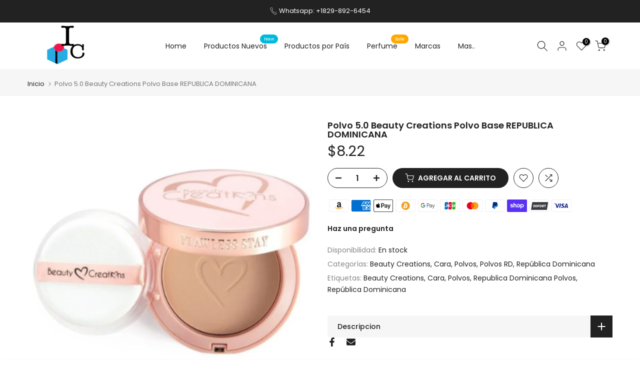

--- FILE ---
content_type: text/html; charset=utf-8
request_url: https://internationalcosmeticsus.com/products/copy-of-50-unidades-loreal-maybelline-la-color-revlon-kleancolor-nyx-ashley-covergirl-envio-gratis-republica-dominicana?view=a-configs
body_size: 5486
content:

<div id="theme-configs"><section id="shopify-section-template--15553333133371__main-qv" class="shopify-section t4s-section t4s-section-main t4s-section-main-product t4s_tp_flickity t4s-section-admn-fixed"><link href="//internationalcosmeticsus.com/cdn/shop/t/8/assets/pre_flickityt4s.min.css?v=80452565481494416591730321830" rel="stylesheet" type="text/css" media="all" />
  <link href="//internationalcosmeticsus.com/cdn/shop/t/8/assets/slider-settings.css?v=46721434436777892401730321831" rel="stylesheet" type="text/css" media="all" />
  <link href="//internationalcosmeticsus.com/cdn/shop/t/8/assets/main-product.css?v=134637357451055475961730321830" rel="stylesheet" type="text/css" media="all" />
  <link href="//internationalcosmeticsus.com/cdn/shop/t/8/assets/qv-product.css?v=61730956059818974521730321830" rel="stylesheet" type="text/css" media="all" />
  <style>.t4s-drawer[aria-hidden=false] { z-index: 2000; }</style>
  
  <div class="t4s-container- t4s-product-quick-view t4s-product-media__one_media_size t4s-product-thumb-size__">
    <div data-product-featured='{"id":"5096263286843", "disableSwatch":true, "media": false,"enableHistoryState": false, "formID": "#product-form-5096263286843template--15553333133371__main-qv", "removeSoldout":true, "changeVariantByImg":true, "isNoPick":false,"hasSoldoutUnavailable":false,"enable_zoom_click_mb":null,"main_click":"null","canMediaGroup":false,"isGrouped":false,"available":true, "customBadge":null, "customBadgeHandle":null,"dateStart":1610582420, "compare_at_price":0,"price":17500, "isPreoder":false, "showFirstMedia":false }' class="t4s-row t4s-row__product is-zoom-type__" data-t4s-zoom-main>
      <div class="t4s-col-md-6 t4s-col-12 t4s-col-item t4s-product__media-wrapper"><div data-product-single-media-group class="t4s-product__one_media t4s-pr">
                  <div data-t4s-gallery data-t4s-thumb-false data-main-media class="t4s-row t4s-g-0 t4s-product__media t4s_ratioadapt t4s_position_8 t4s_cover"><div data-product-single-media-wrapper data-main-slide class="t4s-col-12 t4s-col-item t4s-product__media-item " data-media-id="9462454124603" data-nt-media-id="template--15553333133371__main-qv-9462454124603" data-media-type="image" data-grname="" data-grpvl="">
	<div data-t4s-gallery--open class="t4s_ratio t4s-product__media is-pswp-disable" style="--aspect-ratioapt:1.1194029850746268;--mw-media:600px">
		<noscript><img src="//internationalcosmeticsus.com/cdn/shop/products/combo11_182fdb70-3cc7-4725-8884-c93928d6af56.jpg?v=1610582424&amp;width=720" alt="50 Unidades: L&#39;Oreal, Maybelline, LA Color, Kleancolor, NYX, Covergirl - internationalcosmeticsus" srcset="//internationalcosmeticsus.com/cdn/shop/products/combo11_182fdb70-3cc7-4725-8884-c93928d6af56.jpg?v=1610582424&amp;width=288 288w, //internationalcosmeticsus.com/cdn/shop/products/combo11_182fdb70-3cc7-4725-8884-c93928d6af56.jpg?v=1610582424&amp;width=576 576w" width="720" height="643" loading="lazy" class="t4s-img-noscript" sizes="(min-width: 1500px) 1500px, (min-width: 750px) calc((100vw - 11.5rem) / 2), calc(100vw - 4rem)"></noscript>
	   <img data-master="//internationalcosmeticsus.com/cdn/shop/products/combo11_182fdb70-3cc7-4725-8884-c93928d6af56.jpg?v=1610582424" class="lazyloadt4s t4s-lz--fadeIn" data-src="//internationalcosmeticsus.com/cdn/shop/products/combo11_182fdb70-3cc7-4725-8884-c93928d6af56.jpg?v=1610582424&width=1" data-widths="[100,200,400,600,700,800,900,1000,1200,1400,1600]" data-optimumx="2" data-sizes="auto" src="data:image/svg+xml,%3Csvg%20viewBox%3D%220%200%20600%20536%22%20xmlns%3D%22http%3A%2F%2Fwww.w3.org%2F2000%2Fsvg%22%3E%3C%2Fsvg%3E" width="600" height="536" alt="50 Unidades: L&#39;Oreal, Maybelline, LA Color, Kleancolor, NYX, Covergirl - internationalcosmeticsus">
	   <span class="lazyloadt4s-loader"></span>
	</div>
</div></div>
                  <div data-product-single-badge data-sort="sale,new,soldout,preOrder,custom" class="t4s-single-product-badge lazyloadt4s t4s-pa t4s-pe-none t4s-op-0" data-rendert4s="css://internationalcosmeticsus.com/cdn/shop/t/8/assets/single-pr-badge.css?v=8070179643820959801730321831"></div></div></div>
      <div data-t4s-zoom-info class="t4s-col-md-6 t4s-col-12 t4s-col-item t4s-product__info-wrapper t4s-pr">
        <div id="product-zoom-template--15553333133371__main-qv" class="t4s-product__zoom-wrapper"></div>
        <div id="ProductInfo-template--template--15553333133371__main-qv__main" data-t4s-scroll-me class="t4s-product__info-container t4s-op-0 t4s-current-scrollbar"><h1 class="t4s-product__title" style="--title-family:var(--font-family-1);--title-style:none;--title-size:16px;--title-weight:600;--title-line-height:1;--title-spacing:0px;--title-color:#222222;--title-color-hover:#56cfe1;" ><a href="/products/copy-of-50-unidades-loreal-maybelline-la-color-revlon-kleancolor-nyx-ashley-covergirl-envio-gratis-republica-dominicana">100 Unidades: L&#39;Oreal, Maybelline, LA Color, Revlon, Kleancolor, NYX, Ashley, Covergirl</a></h1><div class="t4s-product__price-review" style="--price-size:22px;--price-weight:400;--price-color:#696969;--price-sale-color:#ec0101;">
<div class="t4s-product-price"data-pr-price data-product-price data-saletype="0" >$175.00
</div><a href="#t4s-tab-reviewtemplate--15553333133371__main-qv" class="t4s-product__review t4s-d-inline-block"><div class="review-widget"><ryviu-widget-total reviews_data="" product_id="5096263286843" handle="copy-of-50-unidades-loreal-maybelline-la-color-revlon-kleancolor-nyx-ashley-covergirl-envio-gratis-republica-dominicana"></ryviu-widget-total></div></a></div><style>
                  product-description .t4s-hidden{
                    display:none;
                  }
                  product-description .t4s-product__description{
                    transition: all .25s ease;
                  }
                  product-description.is--less .t4s-rl-text{
                    display: block;
                  }
                  product-description.is--less .t4s-rm-text{
                    display: none;
                  }
                  product-description.is--less .t4s-full-des{
                    display: block;
                  }
                  product-description.is--less .t4s-short-des{
                    display: none;
                  }
                </style><div class="t4s-product-info__item t4s-product__description">
                      <div class="t4s-rte">
                        <p>Unidades: L'Oreal, Maybelline, Kleancolor,  Revlon. Puede incluir cualquiera de esas marcas. Las marcas no estaran necesariamente en porporciones iguales. Lip Glosses, Lip Sticks, Esmaltes de uña, Sombras, Polvos, Delineadores y mucho más...Todo en tonos variados. </p>
                      </div>
                    </div><script type="text/javascript">
                  // product description - readmore
                  class ProductDescription extends HTMLElement{
                    constructor(){
                      super();
                      this.lm_btn = this.querySelector('.t4s-pr-des-rm');
                      if(!this.lm_btn) return;
                      
                      this.lm_btn.addEventListener('click',()=>{
                        this.classList.toggle('is--less');
                      })
                    }
                  }
                  customElements.define('product-description',ProductDescription);
                </script><div class="t4s-product-form__variants is-no-pick__false is-payment-btn-true t4s-payment-button t4s-btn-color-dark  is-remove-soldout-true is-btn-full-width__false is-btn-atc-txt-3 is-btn-ck-txt-3 is--fist-ratio-false" style=" --wishlist-color: #222222;--wishlist-hover-color: #56cfe1;--wishlist-active-color: #e81e1e;--compare-color: #222222;--compare-hover-color: #56cfe1;--compare-active-color: #222222;" >
  <div data-callBackVariant id="t4s-callBackVariantproduct-form-5096263286843template--15553333133371__main-qv"><form method="post" action="/cart/add" id="product-form-5096263286843template--15553333133371__main-qv" accept-charset="UTF-8" class="t4s-form__product is--main-sticky" enctype="multipart/form-data" data-productid="5096263286843" novalidate="novalidate" data-type="add-to-cart-form" data-disable-swatch="true"><input type="hidden" name="form_type" value="product" /><input type="hidden" name="utf8" value="✓" /><shopify-payment-terms variant-id="34400782319675" shopify-meta="{&quot;type&quot;:&quot;product&quot;,&quot;currency_code&quot;:&quot;USD&quot;,&quot;country_code&quot;:&quot;US&quot;,&quot;variants&quot;:[{&quot;id&quot;:34400782319675,&quot;price_per_term&quot;:&quot;$43.75&quot;,&quot;full_price&quot;:&quot;$175.00&quot;,&quot;eligible&quot;:true,&quot;available&quot;:true,&quot;number_of_payment_terms&quot;:4}],&quot;min_price&quot;:&quot;$35.00&quot;,&quot;max_price&quot;:&quot;$30,000.00&quot;,&quot;financing_plans&quot;:[{&quot;min_price&quot;:&quot;$35.00&quot;,&quot;max_price&quot;:&quot;$49.99&quot;,&quot;terms&quot;:[{&quot;apr&quot;:0,&quot;loan_type&quot;:&quot;split_pay&quot;,&quot;installments_count&quot;:2}]},{&quot;min_price&quot;:&quot;$50.00&quot;,&quot;max_price&quot;:&quot;$149.99&quot;,&quot;terms&quot;:[{&quot;apr&quot;:0,&quot;loan_type&quot;:&quot;split_pay&quot;,&quot;installments_count&quot;:4},{&quot;apr&quot;:0,&quot;loan_type&quot;:&quot;interest&quot;,&quot;installments_count&quot;:3}]},{&quot;min_price&quot;:&quot;$50.00&quot;,&quot;max_price&quot;:&quot;$49.99&quot;,&quot;terms&quot;:[{&quot;apr&quot;:0,&quot;loan_type&quot;:&quot;split_pay&quot;,&quot;installments_count&quot;:4}]},{&quot;min_price&quot;:&quot;$150.00&quot;,&quot;max_price&quot;:&quot;$999.99&quot;,&quot;terms&quot;:[{&quot;apr&quot;:0,&quot;loan_type&quot;:&quot;split_pay&quot;,&quot;installments_count&quot;:4},{&quot;apr&quot;:0,&quot;loan_type&quot;:&quot;interest&quot;,&quot;installments_count&quot;:6}]},{&quot;min_price&quot;:&quot;$150.00&quot;,&quot;max_price&quot;:&quot;$999.99&quot;,&quot;terms&quot;:[{&quot;apr&quot;:0,&quot;loan_type&quot;:&quot;split_pay&quot;,&quot;installments_count&quot;:4},{&quot;apr&quot;:15,&quot;loan_type&quot;:&quot;interest&quot;,&quot;installments_count&quot;:3},{&quot;apr&quot;:15,&quot;loan_type&quot;:&quot;interest&quot;,&quot;installments_count&quot;:6},{&quot;apr&quot;:15,&quot;loan_type&quot;:&quot;interest&quot;,&quot;installments_count&quot;:12}]},{&quot;min_price&quot;:&quot;$1,000.00&quot;,&quot;max_price&quot;:&quot;$30,000.00&quot;,&quot;terms&quot;:[{&quot;apr&quot;:15,&quot;loan_type&quot;:&quot;interest&quot;,&quot;installments_count&quot;:3},{&quot;apr&quot;:15,&quot;loan_type&quot;:&quot;interest&quot;,&quot;installments_count&quot;:6},{&quot;apr&quot;:15,&quot;loan_type&quot;:&quot;interest&quot;,&quot;installments_count&quot;:12}]}],&quot;installments_buyer_prequalification_enabled&quot;:true,&quot;seller_id&quot;:563369}" ux-mode="iframe" show-new-buyer-incentive="false"></shopify-payment-terms><input name="id" value="34400782319675" type="hidden"><link href="//internationalcosmeticsus.com/cdn/shop/t/8/assets/button-style.css?v=14170491694111950561730321829" rel="stylesheet" type="text/css" media="all" />
      <link href="//internationalcosmeticsus.com/cdn/shop/t/8/assets/custom-effect.css?v=95852894293946033061730321829" rel="stylesheet" media="print" onload="this.media='all'"><div class="t4s-product-form__buttons" style="--pr-btn-round:40px;">
        <div class="t4s-d-flex t4s-flex-wrap"><div data-quantity-wrapper class="t4s-quantity-wrapper t4s-product-form__qty">
                <button data-quantity-selector data-decrease-qty type="button" class="t4s-quantity-selector is--minus"><svg focusable="false" class="icon icon--minus" viewBox="0 0 10 2" role="presentation"><path d="M10 0v2H0V0z" fill="currentColor"></path></svg></button>
                <input data-quantity-value type="number" class="t4s-quantity-input" step="1" min="1" max="198" name="quantity" value="1" size="4" pattern="[0-9]*" inputmode="numeric">
                <button data-quantity-selector data-increase-qty type="button" class="t4s-quantity-selector is--plus"><svg focusable="false" class="icon icon--plus" viewBox="0 0 10 10" role="presentation"><path d="M6 4h4v2H6v4H4V6H0V4h4V0h2v4z" fill="currentColor" fill-rule="evenodd"></path></svg></button>
              </div><!-- render t4s_wis_cp.liquid --><a href="/products/copy-of-50-unidades-loreal-maybelline-la-color-revlon-kleancolor-nyx-ashley-covergirl-envio-gratis-republica-dominicana" data-tooltip="top" data-id="5096263286843" rel="nofollow" class="t4s-product-form__btn t4s-pr-wishlist" data-action-wishlist><span class="t4s-svg-pr-icon"><svg viewBox="0 0 24 24"><use xlink:href="#t4s-icon-wis"></use></svg></span><span class="t4s-text-pr">Agregar a la lista de deseos</span></a><a href="/products/copy-of-50-unidades-loreal-maybelline-la-color-revlon-kleancolor-nyx-ashley-covergirl-envio-gratis-republica-dominicana" data-tooltip="top" data-id="5096263286843" data-handle="copy-of-50-unidades-loreal-maybelline-la-color-revlon-kleancolor-nyx-ashley-covergirl-envio-gratis-republica-dominicana" rel="nofollow" class="t4s-product-form__btn t4s-pr-compare" data-action-compare><span class="t4s-svg-pr-icon"><svg class="t4s-svg-cp" viewBox="0 0 24 24"><use xlink:href="#t4s-icon-cp"></use></svg></span><span class="t4s-text-pr">Comparar</span></a><button data-animation-atc='{ "ani":"t4s-ani-tada","time":6000 }' type="submit" name="add" data-atc-form class="t4s-product-form__submit t4s-btn t4s-btn-base t4s-btn-style-default t4s-btn-color-primary t4s-w-100 t4s-justify-content-center  t4s-btn-effect-sweep-to-bottom t4s-btn-loading__svg"><span class="t4s-btn-atc_text">Agregar al carrito</span>
              <span class="t4s-loading__spinner" hidden>
                <svg width="16" height="16" hidden class="t4s-svg-spinner" focusable="false" role="presentation" viewBox="0 0 66 66" xmlns="http://www.w3.org/2000/svg"><circle class="t4s-path" fill="none" stroke-width="6" cx="33" cy="33" r="30"></circle></svg>
              </span>
            </button></div><div data-shopify="payment-button" class="shopify-payment-button"> <shopify-accelerated-checkout recommended="{&quot;supports_subs&quot;:true,&quot;supports_def_opts&quot;:false,&quot;name&quot;:&quot;shop_pay&quot;,&quot;wallet_params&quot;:{&quot;shopId&quot;:37404639291,&quot;merchantName&quot;:&quot;internationalcosmeticsus&quot;,&quot;personalized&quot;:true}}" fallback="{&quot;supports_subs&quot;:true,&quot;supports_def_opts&quot;:true,&quot;name&quot;:&quot;buy_it_now&quot;,&quot;wallet_params&quot;:{}}" access-token="fa3341493c41ea3c1786c20eed961017" buyer-country="US" buyer-locale="es" buyer-currency="USD" variant-params="[{&quot;id&quot;:34400782319675,&quot;requiresShipping&quot;:true}]" shop-id="37404639291" enabled-flags="[&quot;d6d12da0&quot;,&quot;ae0f5bf6&quot;]" > <div class="shopify-payment-button__button" role="button" disabled aria-hidden="true" style="background-color: transparent; border: none"> <div class="shopify-payment-button__skeleton">&nbsp;</div> </div> <div class="shopify-payment-button__more-options shopify-payment-button__skeleton" role="button" disabled aria-hidden="true">&nbsp;</div> </shopify-accelerated-checkout> <small id="shopify-buyer-consent" class="hidden" aria-hidden="true" data-consent-type="subscription"> Este artículo es una compra recurrente o diferida. Al continuar, acepto la <span id="shopify-subscription-policy-button">política de cancelación</span> y autorizo a realizar cargos en mi forma de pago según los precios, la frecuencia y las fechas indicadas en esta página hasta que se prepare mi pedido o yo lo cancele, si está permitido. </small> </div><button data-class="t4s-mfp-btn-close-inline" data-id="t4s-pr-popup__notify-stock" data-storageid="notify-stock34400782319675" data-mfp-src data-open-mfp-ajax class="t4s-pr__notify-stock" type="button" data-notify-stock-btn data-variant-id="34400782319675" data-root-url="/" style="display: none">Notifícame cuando esté disponible</button></div><input type="hidden" name="product-id" value="5096263286843" /><input type="hidden" name="section-id" value="template--15553333133371__main-qv" /></form><link href="//internationalcosmeticsus.com/cdn/shop/t/8/assets/ani-atc.min.css?v=133055140748028101731730321829" rel="stylesheet" media="print" onload="this.media='all'"></div>
</div><div class="t4s-extra-link" ><a class="t4s-ch" data-no-instant rel="nofollow" href="/products/copy-of-50-unidades-loreal-maybelline-la-color-revlon-kleancolor-nyx-ashley-covergirl-envio-gratis-republica-dominicana" data-class="t4s-mfp-btn-close-inline" data-id="t4s-pr-popup__contact" data-storageid="contact_product5096263286843" data-open-mfp-ajax data-style="max-width:570px" data-mfp-src="/products/copy-of-50-unidades-loreal-maybelline-la-color-revlon-kleancolor-nyx-ashley-covergirl-envio-gratis-republica-dominicana/?section_id=ajax_popup" data-phone='true'>Haz una pregunta</a></div><div class="t4s-product_meta" ><div class="t4s-sku-wrapper t4s-dn" data-product-sku>SKU: <span class="t4s-productMeta__value t4s-sku-value t4s-csecondary" data-product__sku-number></span></div><div data-product-available class="t4s-available-wrapper">Disponibilidad: <span class="t4s-productMeta__value t4s-available-value">
                    <span data-available-status class="t4s-available-status t4s-csecondary t4s-dib ">
                      <span data-instock-status class="">En stock</span>
                      <span data-preorder-status class="t4s-dn">Preorden</span>
                    </span>
                    <span data-soldout-status class="t4s-soldout-status t4s-csecondary t4s-dib t4s-dn">Agotado</span>
                    </span></div><div class="t4s-collections-wrapper">Categorías:
                    <a class="t4s-dib" href="/collections/combos-1">Combos</a> <a class="t4s-dib" href="/collections/kleancolor">Kleancolor</a> <a class="t4s-dib" href="/collections/la-color">LA Color</a> <a class="t4s-dib" href="/collections/loreal">Loreal</a> <a class="t4s-dib" href="/collections/maybelline">Maybelline</a> <a class="t4s-dib" href="/collections/nyx">NYX</a> <a class="t4s-dib" href="/collections/republica-dominicana">República Dominicana</a> </div><div class="t4s-tags-wrapper">Etiquetas:
                        <a class="t4s-dib" href="/collections/combos-1/combos">Combos</a> <a class="t4s-dib" href="/collections/combos-1/kleancolor">Kleancolor</a> <a class="t4s-dib" href="/collections/combos-1/la-color">LA Color</a> <a class="t4s-dib" href="/collections/combos-1/loreal">Loreal</a> <a class="t4s-dib" href="/collections/combos-1/maybelline">Maybelline</a> <a class="t4s-dib" href="/collections/combos-1/nyx">NYX</a> <a class="t4s-dib" href="/collections/combos-1/republica-dominicana">República Dominicana</a> <a class="t4s-dib" href="/collections/combos-1/revlon">Revlon</a> </div></div><div class="t4s-product_social-share t4s-text-start" ><link href="//internationalcosmeticsus.com/cdn/shop/t/8/assets/icon-social.css?v=76950054417889237641730321830" rel="stylesheet" type="text/css" media="all" />
                  <div class="t4s-product__social t4s-socials-block t4s-setts-color-true social-main-qv-6" style="--cl:#222222;--bg-cl:#56cfe1;--mgb: px;--mgb-mb: px; --bd-radius:0px;"><div class="t4s-socials t4s-socials-style-1 t4s-socials-size-extra_small t4s-setts-color-true t4s-row t4s-gx-md-20 t4s-gy-md-5 t4s-gx-6 t4s-gy-2"><div class="t4s-col-item t4s-col-auto">
     <a title='Compartir en Facebook' data-no-instant rel="noopener noreferrer nofollow" href="https://www.facebook.com/sharer/sharer.php?u=https://internationalcosmeticsus.com/products/copy-of-50-unidades-loreal-maybelline-la-color-revlon-kleancolor-nyx-ashley-covergirl-envio-gratis-republica-dominicana" target="_blank" class="facebook" data-tooltip="top"><svg class=" t4s-icon-facebook" role="presentation" viewBox="0 0 320 512"><path d="M279.14 288l14.22-92.66h-88.91v-60.13c0-25.35 12.42-50.06 52.24-50.06h40.42V6.26S260.43 0 225.36 0c-73.22 0-121.08 44.38-121.08 124.72v70.62H22.89V288h81.39v224h100.17V288z"/></svg></a>
    </div><div class="t4s-col-item t4s-col-auto">
          <a title='Compartir por correo electrónico' data-no-instant rel="noopener noreferrer nofollow" href="mailto:?subject=100%20Unidades:%20L'Oreal,%20Maybelline,%20LA%20Color,%20Revlon,%20Kleancolor,%20NYX,%20Ashley,%20Covergirl&amp;body=https://internationalcosmeticsus.com/products/copy-of-50-unidades-loreal-maybelline-la-color-revlon-kleancolor-nyx-ashley-covergirl-envio-gratis-republica-dominicana" target="_blank" class="email" data-tooltip="top"><svg class=" t4s-icon-mail" role="presentation" viewBox="0 0 512 512"><path d="M464 64C490.5 64 512 85.49 512 112C512 127.1 504.9 141.3 492.8 150.4L275.2 313.6C263.8 322.1 248.2 322.1 236.8 313.6L19.2 150.4C7.113 141.3 0 127.1 0 112C0 85.49 21.49 64 48 64H464zM217.6 339.2C240.4 356.3 271.6 356.3 294.4 339.2L512 176V384C512 419.3 483.3 448 448 448H64C28.65 448 0 419.3 0 384V176L217.6 339.2z"/></svg></a>
        </div></div>

</div></div></div>
      </div>
    </div> 
  </div></section><section id="shopify-section-template--15553333133371__main-qs" class="shopify-section t4s-section t4s-section-main t4s-section-main-product t4s-section-admn-fixed"><link href="//internationalcosmeticsus.com/cdn/shop/t/8/assets/qs-product.css?v=28443009901869432391730321830" rel="stylesheet" type="text/css" media="all" />

<div class="t4s-product-quick-shop" data-product-featured='{"id":"5096263286843", "isQuickShopForm": true, "disableSwatch":true, "media": false,"enableHistoryState": false, "formID": "#product-form-5096263286843template--15553333133371__main-qs", "removeSoldout":true, "changeVariantByImg":true, "isNoPick":false,"hasSoldoutUnavailable":false,"enable_zoom_click_mb":false,"main_click":"none","canMediaGroup":false,"isGrouped":false,"hasIsotope":false,"available":true, "customBadge":null, "customBadgeHandle":null,"dateStart":1610582420, "compare_at_price":0,"price":17500, "isPreoder":false }'>
    <div class="t4s-product-qs-inner"><h1 class="t4s-product-qs__title" style="--title-family:var(--font-family-1);--title-style:none;--title-size:16px;--title-weight:600;--title-line-height:1;--title-spacing:0px;--title-color:#222222;--title-color-hover:#56cfe1;" ><a href="/products/copy-of-50-unidades-loreal-maybelline-la-color-revlon-kleancolor-nyx-ashley-covergirl-envio-gratis-republica-dominicana">100 Unidades: L'Oreal, Maybelline, LA Color, Revlon, Kleancolor, NYX, Ashley, Covergirl</a></h1><div class="t4s-product-qs__price" style="--price-size:22px;--price-weight:400;--price-color:#696969;--price-sale-color:#ec0101;">
<div class="t4s-product-price"data-pr-price data-product-price data-saletype="2" >$175.00
</div></div><div class="t4s-product-form__variants is-no-pick__false is-payment-btn-true t4s-payment-button t4s-btn-color-dark  is-remove-soldout-true is-btn-full-width__ is-btn-atc-txt-3 is-btn-ck-txt-3 is--fist-ratio-false" style=" --wishlist-color: #222222;--wishlist-hover-color: #56cfe1;--wishlist-active-color: #e81e1e;--compare-color: #222222;--compare-hover-color: #56cfe1;--compare-active-color: #222222;" >
  <div data-callBackVariant id="t4s-callBackVariantproduct-form-5096263286843template--15553333133371__main-qs"><form method="post" action="/cart/add" id="product-form-5096263286843template--15553333133371__main-qs" accept-charset="UTF-8" class="t4s-form__product is--main-sticky" enctype="multipart/form-data" data-productid="5096263286843" novalidate="novalidate" data-type="add-to-cart-form" data-disable-swatch="true"><input type="hidden" name="form_type" value="product" /><input type="hidden" name="utf8" value="✓" /><shopify-payment-terms variant-id="34400782319675" shopify-meta="{&quot;type&quot;:&quot;product&quot;,&quot;currency_code&quot;:&quot;USD&quot;,&quot;country_code&quot;:&quot;US&quot;,&quot;variants&quot;:[{&quot;id&quot;:34400782319675,&quot;price_per_term&quot;:&quot;$43.75&quot;,&quot;full_price&quot;:&quot;$175.00&quot;,&quot;eligible&quot;:true,&quot;available&quot;:true,&quot;number_of_payment_terms&quot;:4}],&quot;min_price&quot;:&quot;$35.00&quot;,&quot;max_price&quot;:&quot;$30,000.00&quot;,&quot;financing_plans&quot;:[{&quot;min_price&quot;:&quot;$35.00&quot;,&quot;max_price&quot;:&quot;$49.99&quot;,&quot;terms&quot;:[{&quot;apr&quot;:0,&quot;loan_type&quot;:&quot;split_pay&quot;,&quot;installments_count&quot;:2}]},{&quot;min_price&quot;:&quot;$50.00&quot;,&quot;max_price&quot;:&quot;$149.99&quot;,&quot;terms&quot;:[{&quot;apr&quot;:0,&quot;loan_type&quot;:&quot;split_pay&quot;,&quot;installments_count&quot;:4},{&quot;apr&quot;:0,&quot;loan_type&quot;:&quot;interest&quot;,&quot;installments_count&quot;:3}]},{&quot;min_price&quot;:&quot;$50.00&quot;,&quot;max_price&quot;:&quot;$49.99&quot;,&quot;terms&quot;:[{&quot;apr&quot;:0,&quot;loan_type&quot;:&quot;split_pay&quot;,&quot;installments_count&quot;:4}]},{&quot;min_price&quot;:&quot;$150.00&quot;,&quot;max_price&quot;:&quot;$999.99&quot;,&quot;terms&quot;:[{&quot;apr&quot;:0,&quot;loan_type&quot;:&quot;split_pay&quot;,&quot;installments_count&quot;:4},{&quot;apr&quot;:0,&quot;loan_type&quot;:&quot;interest&quot;,&quot;installments_count&quot;:6}]},{&quot;min_price&quot;:&quot;$150.00&quot;,&quot;max_price&quot;:&quot;$999.99&quot;,&quot;terms&quot;:[{&quot;apr&quot;:0,&quot;loan_type&quot;:&quot;split_pay&quot;,&quot;installments_count&quot;:4},{&quot;apr&quot;:15,&quot;loan_type&quot;:&quot;interest&quot;,&quot;installments_count&quot;:3},{&quot;apr&quot;:15,&quot;loan_type&quot;:&quot;interest&quot;,&quot;installments_count&quot;:6},{&quot;apr&quot;:15,&quot;loan_type&quot;:&quot;interest&quot;,&quot;installments_count&quot;:12}]},{&quot;min_price&quot;:&quot;$1,000.00&quot;,&quot;max_price&quot;:&quot;$30,000.00&quot;,&quot;terms&quot;:[{&quot;apr&quot;:15,&quot;loan_type&quot;:&quot;interest&quot;,&quot;installments_count&quot;:3},{&quot;apr&quot;:15,&quot;loan_type&quot;:&quot;interest&quot;,&quot;installments_count&quot;:6},{&quot;apr&quot;:15,&quot;loan_type&quot;:&quot;interest&quot;,&quot;installments_count&quot;:12}]}],&quot;installments_buyer_prequalification_enabled&quot;:true,&quot;seller_id&quot;:563369}" ux-mode="iframe" show-new-buyer-incentive="false"></shopify-payment-terms><input name="id" value="34400782319675" type="hidden"><link href="//internationalcosmeticsus.com/cdn/shop/t/8/assets/button-style.css?v=14170491694111950561730321829" rel="stylesheet" type="text/css" media="all" />
      <link href="//internationalcosmeticsus.com/cdn/shop/t/8/assets/custom-effect.css?v=95852894293946033061730321829" rel="stylesheet" media="print" onload="this.media='all'"><div class="t4s-product-form__buttons" style="--pr-btn-round:40px;">
        <div class="t4s-d-flex t4s-flex-wrap"><div data-quantity-wrapper class="t4s-quantity-wrapper t4s-product-form__qty">
                <button data-quantity-selector data-decrease-qty type="button" class="t4s-quantity-selector is--minus"><svg focusable="false" class="icon icon--minus" viewBox="0 0 10 2" role="presentation"><path d="M10 0v2H0V0z" fill="currentColor"></path></svg></button>
                <input data-quantity-value type="number" class="t4s-quantity-input" step="1" min="1" max="198" name="quantity" value="1" size="4" pattern="[0-9]*" inputmode="numeric">
                <button data-quantity-selector data-increase-qty type="button" class="t4s-quantity-selector is--plus"><svg focusable="false" class="icon icon--plus" viewBox="0 0 10 10" role="presentation"><path d="M6 4h4v2H6v4H4V6H0V4h4V0h2v4z" fill="currentColor" fill-rule="evenodd"></path></svg></button>
              </div><!-- render t4s_wis_cp.liquid --><a href="/products/copy-of-50-unidades-loreal-maybelline-la-color-revlon-kleancolor-nyx-ashley-covergirl-envio-gratis-republica-dominicana" data-tooltip="top" data-id="5096263286843" rel="nofollow" class="t4s-product-form__btn t4s-pr-wishlist" data-action-wishlist><span class="t4s-svg-pr-icon"><svg viewBox="0 0 24 24"><use xlink:href="#t4s-icon-wis"></use></svg></span><span class="t4s-text-pr">Agregar a la lista de deseos</span></a><a href="/products/copy-of-50-unidades-loreal-maybelline-la-color-revlon-kleancolor-nyx-ashley-covergirl-envio-gratis-republica-dominicana" data-tooltip="top" data-id="5096263286843" data-handle="copy-of-50-unidades-loreal-maybelline-la-color-revlon-kleancolor-nyx-ashley-covergirl-envio-gratis-republica-dominicana" rel="nofollow" class="t4s-product-form__btn t4s-pr-compare" data-action-compare><span class="t4s-svg-pr-icon"><svg class="t4s-svg-cp" viewBox="0 0 24 24"><use xlink:href="#t4s-icon-cp"></use></svg></span><span class="t4s-text-pr">Comparar</span></a><button data-animation-atc='{ "ani":"t4s-ani-shake","time":3000 }' type="submit" name="add" data-atc-form class="t4s-product-form__submit t4s-btn t4s-btn-base t4s-btn-style-default t4s-btn-color-primary t4s-w-100 t4s-justify-content-center  t4s-btn-effect-sweep-to-top t4s-btn-loading__svg"><span class="t4s-btn-atc_text">Agregar al carrito</span>
              <span class="t4s-loading__spinner" hidden>
                <svg width="16" height="16" hidden class="t4s-svg-spinner" focusable="false" role="presentation" viewBox="0 0 66 66" xmlns="http://www.w3.org/2000/svg"><circle class="t4s-path" fill="none" stroke-width="6" cx="33" cy="33" r="30"></circle></svg>
              </span>
            </button></div><div data-shopify="payment-button" class="shopify-payment-button"> <shopify-accelerated-checkout recommended="{&quot;supports_subs&quot;:true,&quot;supports_def_opts&quot;:false,&quot;name&quot;:&quot;shop_pay&quot;,&quot;wallet_params&quot;:{&quot;shopId&quot;:37404639291,&quot;merchantName&quot;:&quot;internationalcosmeticsus&quot;,&quot;personalized&quot;:true}}" fallback="{&quot;supports_subs&quot;:true,&quot;supports_def_opts&quot;:true,&quot;name&quot;:&quot;buy_it_now&quot;,&quot;wallet_params&quot;:{}}" access-token="fa3341493c41ea3c1786c20eed961017" buyer-country="US" buyer-locale="es" buyer-currency="USD" variant-params="[{&quot;id&quot;:34400782319675,&quot;requiresShipping&quot;:true}]" shop-id="37404639291" enabled-flags="[&quot;d6d12da0&quot;,&quot;ae0f5bf6&quot;]" > <div class="shopify-payment-button__button" role="button" disabled aria-hidden="true" style="background-color: transparent; border: none"> <div class="shopify-payment-button__skeleton">&nbsp;</div> </div> <div class="shopify-payment-button__more-options shopify-payment-button__skeleton" role="button" disabled aria-hidden="true">&nbsp;</div> </shopify-accelerated-checkout> <small id="shopify-buyer-consent" class="hidden" aria-hidden="true" data-consent-type="subscription"> Este artículo es una compra recurrente o diferida. Al continuar, acepto la <span id="shopify-subscription-policy-button">política de cancelación</span> y autorizo a realizar cargos en mi forma de pago según los precios, la frecuencia y las fechas indicadas en esta página hasta que se prepare mi pedido o yo lo cancele, si está permitido. </small> </div><button data-class="t4s-mfp-btn-close-inline" data-id="t4s-pr-popup__notify-stock" data-storageid="notify-stock34400782319675" data-mfp-src data-open-mfp-ajax class="t4s-pr__notify-stock" type="button" data-notify-stock-btn data-variant-id="34400782319675" data-root-url="/" style="display: none">Notifícame cuando esté disponible</button></div><input type="hidden" name="product-id" value="5096263286843" /><input type="hidden" name="section-id" value="template--15553333133371__main-qs" /></form><link href="//internationalcosmeticsus.com/cdn/shop/t/8/assets/ani-atc.min.css?v=133055140748028101731730321829" rel="stylesheet" media="print" onload="this.media='all'"></div>
</div></div>
</div></section></div>


--- FILE ---
content_type: text/css
request_url: https://internationalcosmeticsus.com/cdn/shop/t/8/assets/icon-social.css?v=76950054417889237641730321830
body_size: 652
content:
:root{--facebook-cl: rgb(59, 89, 152);--twitter-cl: rgb(29, 161, 242);--instagram-cl: rgb(224, 53, 102);--dribbble-cl: rgb(234, 76, 137);--linkedin-cl: rgb(0, 119, 181);--pinterest-cl: rgb(203, 32, 39);--tumblr-cl: rgb(55, 69, 92);--snapchat-cl: rgb(255, 221, 0);--youtube-cl: rgb(205, 32, 31);--vimeo-cl: rgb(26, 183, 234);--behance-cl: rgb(23, 106, 255);--soundcloud-cl: rgb(255, 119, 0);--tiktok-cl: #FE2C55;--email-cl: rgb(219, 68, 55);--telegram-cl: rgb(0, 136, 204)}.t4s-socials>a{text-align:center}.t4s-socials a:last-child{margin-right:0}.t4s-socials a{display:inline-block;vertical-align:top;transition:all .5s ease;display:flex!important;justify-content:center;align-items:center;position:relative;overflow:hidden;color:var(--text-color);background-color:transparent;border-color:var(--text-color);border-radius:var(--bd-radius)}.t4s-socials.t4s-setts-color-true a{color:var(--cl);background-color:var(--bg-cl);border-color:var(--cl)}.t4s-socials a svg{fill:currentColor!important;display:inline-block;vertical-align:middle;border:none}.t4s-socials a svg{height:18px;width:18px}.t4s-socials.t4s-socials-style-1 a{width:auto;height:auto;background-color:transparent!important}.t4s-socials-size-extra-small.t4s-socials-style-1 a,.t4s-socials-size-small.t4s-socials-style-1 a{min-height:24px}.t4s-socials-size-medium.t4s-socials-style-1 a{min-height:30px}.t4s-socials-size-large.t4s-socials-style-1 a{min-height:35px}.t4s-socials-style-2 a,.t4s-footer .t4s-socials-style-2 a{color:var(--t4s-light-color);background-color:var(--text-color)}.t4s-socials-style-2.t4s-setts-color-true a{color:var(--bg-cl);background-color:var(--cl)}.t4s-socials-style-3 a{border:solid 1px var(--text-color);color:var(--text-color);background-color:transparent!important}.t4s-socials-style-3.t4s-setts-color-true a{color:var(--cl);border-color:var(--cl)}.t4s-socials-style-4 a,.t4s-footer .t4s-socials-style-4 a{border:solid 1px;color:var(--t4s-light-color);border-color:var(--border-color);background-color:var(--text-color)}.t4s-socials-style-4.t4s-setts-color-true a{background-color:var(--cl);border-color:var(--bg-cl);color:var(--bg-cl)}.t4s-socials.t4s-socials-size-extra-small:not(.t4s-socials-style-1) a{width:28px;height:28px}.t4s-socials.t4s-socials-size-extra-small a svg{height:14px;width:14px}.t4s-socials:not(.t4s-socials-style-1) a{width:34px;height:34px}.t4s-socials.t4s-socials-size-medium:not(.t4s-socials-style-1) a{width:40px;height:40px;line-height:40px;display:flex}.t4s-socials.t4s-socials-size-medium a svg{height:20px;width:20px}.t4s-socials.t4s-socials-size-large:not(.t4s-socials-style-1) a{width:50px;height:50px;line-height:50px}.t4s-socials.t4s-socials-size-large a svg{height:22px;width:22px}.t4s-text-start .t4s-socials{justify-content:flex-start}.t4s-text-center .t4s-socials{justify-content:center}.t4s-text-end .t4s-socials{justify-content:flex-end}@media (min-width: 768px){.t4s-text-md-start .t4s-socials{justify-content:flex-start}.t4s-text-md-center .t4s-socials{justify-content:center}.t4s-text-md-end .t4s-socials{justify-content:flex-end}}@media (min-width: 1025px){.t4s-text-lg-start .t4s-socials{justify-content:flex-start}.t4s-text-lg-center .t4s-socials{justify-content:center}.t4s-text-lg-end .t4s-socials{justify-content:flex-end}}@media (-moz-touch-enabled: 0),(hover: hover) and (min-width: 1025px){.t4s-socials.t4s-setts-color-true a:hover{color:var(--bg-cl)!important}.t4s-socials a:hover{transform:translateY(-5px);background-color:transparent}.t4s-socials-style-1 a:hover{background-color:transparent}.t4s-socials.t4s-socials-style-1 a.facebook:hover{color:var(--facebook-cl)}.t4s-socials.t4s-socials-style-1 a.twitter:hover{color:var(--twitter-cl)}.t4s-socials.t4s-socials-style-1 a.instagram:hover{color:var(--instagram-cl)}.t4s-socials.t4s-socials-style-1 a.dribbble:hover{color:var(--dribbble-cl)}.t4s-socials.t4s-socials-style-1 a.linkedin:hover{color:var(--linkedin-cl)}.t4s-socials.t4s-socials-style-1 a.pinterest:hover{color:var(--pinterest-cl)}.t4s-socials.t4s-socials-style-1 a.tumblr:hover{color:var(--tumblr-cl)}.t4s-socials.t4s-socials-style-1 a.snapchat:hover{color:var(--snapchat-cl)}.t4s-socials.t4s-socials-style-1 a.youtube:hover{color:var(--youtube-cl)}.t4s-socials.t4s-socials-style-1 a.vimeo:hover{color:var(--vimeo-cl)}.t4s-socials.t4s-socials-style-1 a.behance:hover{color:var(--behance-cl)}.t4s-socials.t4s-socials-style-1 a.soundcloud:hover{color:var(--soundcloud-cl)}.t4s-socials.t4s-socials-style-1 a.tiktok:hover{color:var(--tiktok-cl)}.t4s-socials.t4s-socials-style-1 a.email:hover{color:var(--email-cl)}.t4s-socials.t4s-socials-style-1 a.telegram:hover{color:var(--telegram-cl)}.t4s-socials-style-2 a:hover{color:var(--t4s-light-color)}.t4s-socials-style-2.t4s-setts-color-true a:hover{color:var(--cl)!important;background-color:var(--bg-cl)!important;background:var(--bg-cl)!important}.t4s-socials.t4s-socials-style-2 a.facebook:hover{background-color:var(--facebook-cl)}.t4s-socials.t4s-socials-style-2 a.twitter:hover{background-color:var(--twitter-cl)}.t4s-socials.t4s-socials-style-2 a.instagram:hover{background:linear-gradient(#8a3ab9,#e95950,#fccc63)}.t4s-socials.t4s-socials-style-2 a.dribbble:hover{background-color:var(--dribbble-cl)}.t4s-socials.t4s-socials-style-2 a.linkedin:hover{background-color:var(--linkedin-cl)}.t4s-socials.t4s-socials-style-2 a.pinterest:hover{background-color:var(--pinterest-cl)}.t4s-socials.t4s-socials-style-2 a.tumblr:hover{background-color:var(--tumblr-cl)}.t4s-socials.t4s-socials-style-2 a.snapchat:hover{background-color:var(--snapchat-cl)}.t4s-socials.t4s-socials-style-2 a.youtube:hover{background-color:var(--youtube-cl)}.t4s-socials.t4s-socials-style-2 a.vimeo:hover{background-color:var(--vimeo-cl)}.t4s-socials.t4s-socials-style-2 a.behance:hover{background-color:var(--behance-cl)}.t4s-socials.t4s-socials-style-2 a.soundcloud:hover{background-color:var(--soundcloud-cl)}.t4s-socials.t4s-socials-style-2 a.tiktok:hover{background:linear-gradient(#25f4ee,#000,#fe2c55)}.t4s-socials.t4s-socials-style-2 a.email:hover{background:linear-gradient(#db4437,#efa134,#e4d81b,#2dbf19)}.t4s-socials.t4s-socials-style-2 a.telegram:hover{background-color:var(--telegram-cl)}.t4s-socials-style-3.t4s-setts-color-true a:hover{color:var(--bg-cl)!important;border-color:var(--bg-cl)!important}.t4s-socials.t4s-socials-style-3 a.facebook:hover{color:var(--facebook-cl);border-color:var(--facebook-cl)}.t4s-socials.t4s-socials-style-3 a.twitter:hover{color:var(--twitter-cl);border-color:var(--twitter-cl)}.t4s-socials.t4s-socials-style-3 a.instagram:hover{color:var(--instagram-cl);border-color:var(--instagram-cl)}.t4s-socials.t4s-socials-style-3 a.dribbble:hover{color:var(--dribbble-cl);border-color:var(--dribbble-cl)}.t4s-socials.t4s-socials-style-3 a.linkedin:hover{color:var(--linkedin-cl);border-color:var(--linkedin-cl)}.t4s-socials.t4s-socials-style-3 a.pinterest:hover{color:var(--pinterest-cl);border-color:var(--pinterest-cl)}.t4s-socials.t4s-socials-style-3 a.tumblr:hover{color:var(--tumblr-cl);border-color:var(--tumblr-cl)}.t4s-socials.t4s-socials-style-3 a.snapchat:hover{color:var(--snapchat-cl);border-color:var(--snapchat-cl)}.t4s-socials.t4s-socials-style-3 a.youtube:hover{color:var(--youtube-cl);border-color:var(--youtube-cl)}.t4s-socials.t4s-socials-style-3 a.vimeo:hover{color:var(--vimeo-cl);border-color:var(--vimeo-cl)}.t4s-socials.t4s-socials-style-3 a.behance:hover{color:var(--behance-cl);border-color:var(--behance-cl)}.t4s-socials.t4s-socials-style-3 a.soundcloud:hover{color:var(--soundcloud-cl);border-color:var(--soundcloud-cl)}.t4s-socials.t4s-socials-style-3 a.tiktok:hover{color:var(--tiktok-cl);border-color:var(--tiktok-cl)}.t4s-socials.t4s-socials-style-3 a.email:hover{color:var(--email-cl);border-color:var(--email-cl)}.t4s-socials.t4s-socials-style-3 a.telegram:hover{color:var(--telegram-cl);border-color:var(--telegram-cl)}.t4s-socials.t4s-socials-style-4 a:hover{color:var(--t4s-light-color)}.t4s-socials-style-4.t4s-setts-color-true a:hover{background-color:var(--bg-cl)!important;background:var(--bg-cl)!important;border-color:var(--cl)!important;color:var(--cl)!important}.t4s-socials.t4s-socials-style-4 a.facebook:hover{border-color:var(--facebook-cl);background-color:var(--facebook-cl)}.t4s-socials.t4s-socials-style-4 a.twitter:hover{border-color:var(--twitter-cl);background-color:var(--twitter-cl)}.t4s-socials.t4s-socials-style-4 a.instagram:hover{border-color:var(--instagram-cl);background:linear-gradient(#8a3ab9,#e95950,#fccc63)}.t4s-socials.t4s-socials-style-4 a.dribbble:hover{border-color:var(--dribbble-cl);background-color:var(--dribbble-cl)}.t4s-socials.t4s-socials-style-4 a.linkedin:hover{border-color:var(--linkedin-cl);background-color:var(--linkedin-cl)}.t4s-socials.t4s-socials-style-4 a.pinterest:hover{border-color:var(--pinterest-cl);background-color:var(--pinterest-cl)}.t4s-socials.t4s-socials-style-4 a.tumblr:hover{border-color:var(--tumblr-cl);background-color:var(--tumblr-cl)}.t4s-socials.t4s-socials-style-4 a.snapchat:hover{border-color:var(--snapchat-cl);background-color:var(--snapchat-cl)}.t4s-socials.t4s-socials-style-4 a.youtube:hover{border-color:var(--youtube-cl);background-color:var(--youtube-cl)}.t4s-socials.t4s-socials-style-4 a.vimeo:hover{border-color:var(--vimeo-cl);background-color:var(--vimeo-cl)}.t4s-socials.t4s-socials-style-4 a.behance:hover{border-color:var(--behance-cl);background-color:var(--behance-cl)}.t4s-socials.t4s-socials-style-4 a.soundcloud:hover{border-color:var(--soundcloud-cl);background-color:var(--soundcloud-cl)}.t4s-socials.t4s-socials-style-4 a.tiktok:hover{border-color:var(--tiktok-cl);background:linear-gradient(#25f4ee,#000,#fe2c55)}.t4s-socials.t4s-socials-style-4 a.email:hover{border-color:var(--email-cl);background:linear-gradient(#db4437,#efa134,#e4d81b,#2dbf19)}.t4s-socials.t4s-socials-style-4 a.telegram:hover{border-color:var(--telegram-cl);background-color:var(--telegram-cl)}}
/*# sourceMappingURL=/cdn/shop/t/8/assets/icon-social.css.map?v=76950054417889237641730321830 */
